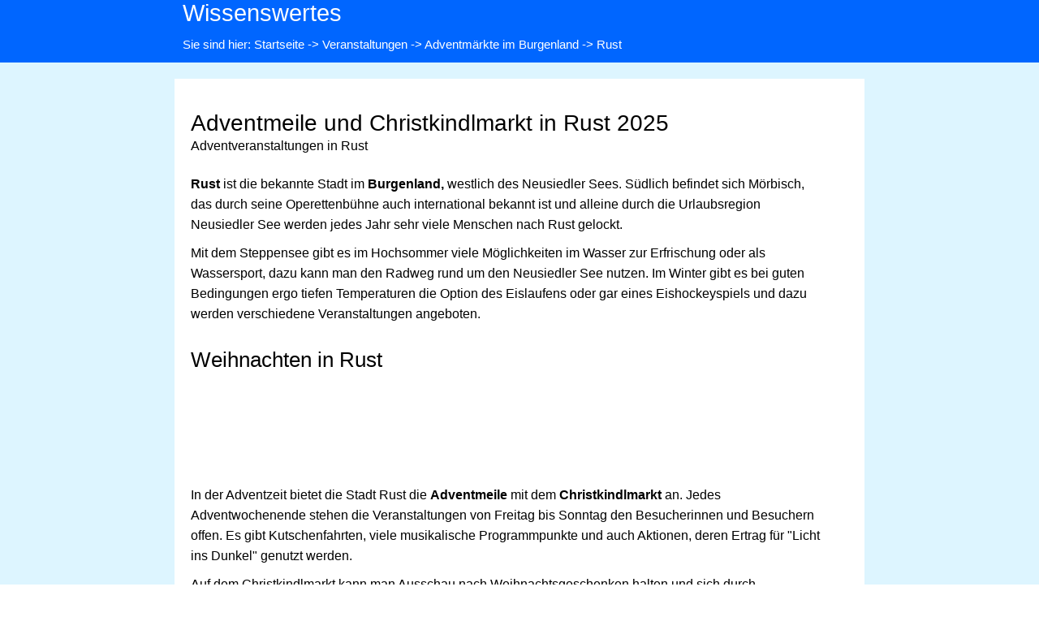

--- FILE ---
content_type: text/html; charset=UTF-8
request_url: https://www.wissenswertes.at/advent-rust
body_size: 3834
content:

<!DOCTYPE html>
<html lang="de">
<head>
<meta charset="utf-8">
<title>Ruster Adventmeile - Adventmarkt Rust - Christkindlmarkt Rust</title>
    <link rel="stylesheet" type="text/css" href="https://www.wissenswertes.at/css/large.css">
    <link rel="stylesheet" type="text/css" href="https://www.wissenswertes.at/css/druck.css" media="print">
    <link rel="shortcut icon" href="https://www.wissenswertes.at//favicon.ico">
<link rel="icon" type="image/png" href="https://www.wissenswertes.at//favicon-32.png" sizes="32x32">
<link rel="icon" type="image/png" href="https://www.wissenswertes.at//favicon-96.png" sizes="96x96">
<link rel="apple-touch-icon" sizes="180x180" href="https://www.wissenswertes.at//apple-touch-icon.png">
<link rel="apple-touch-icon" sizes="152x152" href="https://www.wissenswertes.at//apple-touch-icon-152x152.png">
<link rel="apple-touch-icon" sizes="120x120" href="https://www.wissenswertes.at//apple-touch-icon-120x120.png">
<link rel="apple-touch-icon" sizes="120x120" href="https://www.wissenswertes.at//apple-touch-icon-120x120-precomposed.png">
<meta name="description" content="Die &#128516; Ruster Adventmeile und der Christkindlmarkt bieten alle vier Adventwochenenden in &#9989; Rust Unterhaltung, Weihnachtsstimmung an.">
<meta name="robots" content="index,follow">
<meta name="viewport" content="width=device-width, initial-scale=1.0">

<link rel='canonical' href='https://www.wissenswertes.at/advent-rust'>
</head>

<body>
<a id="top"></a>
<div class="kopfteil">
<div class="header1">
<a class="logo" href="https://www.wissenswertes.at/" title="Infoplattform Wissenswertes">Wissenswertes</a><br>
<p>Sie sind hier: <a href='https://www.wissenswertes.at/' title='Startseite'>Startseite</a> -> <a href='https://www.wissenswertes.at/veranstaltungen-oesterreich' title='Hauptkategorie Veranstaltungen'>Veranstaltungen</a> -> <a href='https://www.wissenswertes.at/adventmarkt-burgenland' title='Hauptkategorie Adventm&auml;rkte im Burgenland'>Adventm&auml;rkte im Burgenland</a> -> Rust</p></div>
</div>


<div class='hintergrund1-1'><div class='hintergrund1-2'><div class='hintergrund1-3'><h1>Adventmeile und Christkindlmarkt in Rust 2025</h1><h2>Adventveranstaltungen in Rust</h2><p><strong>Rust</strong> ist die bekannte Stadt im <strong>Burgenland,</strong> westlich des Neusiedler Sees. S&uuml;dlich befindet sich M&ouml;rbisch, das durch seine Operettenb&uuml;hne auch international bekannt ist und alleine durch die Urlaubsregion Neusiedler See werden jedes Jahr sehr viele Menschen nach Rust gelockt.</p>
<p>Mit dem Steppensee gibt es im Hochsommer viele M&ouml;glichkeiten im Wasser zur Erfrischung oder als Wassersport, dazu kann man den Radweg rund um den Neusiedler See nutzen. Im Winter gibt es bei guten Bedingungen ergo tiefen Temperaturen die Option des Eislaufens oder gar eines Eishockeyspiels und dazu werden verschiedene&nbsp;Veranstaltungen angeboten.</p>
<h3>Weihnachten in Rust</h3>
<div class='google_text'><script type='text/javascript'> 
//<![CDATA[ 
var arpianLazyLoadAds = false; 
window.addEventListener("scroll", function() { 
if((document.documentElement.scrollTop != 0 && arpianLazyLoadAds === false) || 
(document.body.scrollTop != 0 && arpianLazyLoadAds === false)) { 
(function() { 
var ad = document.createElement('script'); 
ad.setAttribute('crossorigin', 'anonymous'); 
ad.async = true; 
ad.src = 'https://pagead2.googlesyndication.com/pagead/js/adsbygoogle.js?client=ca-pub-8113478811508131'; 
var sc = document.getElementsByTagName('script')[0]; 
sc.parentNode.insertBefore(ad, sc); 
})(); 
arpianLazyLoadAds = true; 
} 
}, true); 
//]]> 
</script>
<ins class="adsbygoogle"
     style="display:block;height:120px"
     data-ad-client="ca-pub-8113478811508131"
     data-ad-slot="5890526496"
     data-full-width-responsive="true"></ins>
<script type='text/javascript'>
     (adsbygoogle = window.adsbygoogle || []).push({});
</script></div><p>In der Adventzeit bietet die Stadt Rust die <strong>Adventmeile</strong> mit dem <strong>Christkindlmarkt</strong> an. Jedes Adventwochenende stehen die Veranstaltungen von Freitag bis Sonntag den Besucherinnen und Besuchern offen. Es gibt Kutschenfahrten, viele musikalische Programmpunkte und auch Aktionen, deren Ertrag f&uuml;r "Licht ins Dunkel" genutzt werden.</p>
<p>Auf dem Christkindlmarkt kann man Ausschau nach Weihnachtsgeschenken halten und sich durch kulinarische K&ouml;stlichkeiten aus der Region verw&ouml;hnen. F&uuml;r die Kinder ist das Highlight der Besuch des Heiligen Nikolaus und die Erwachsenen k&ouml;nnen sich an den Benefizkonzerten und Ausstellungen erfreuen, sowie an weiteren Programmpunkten des umfangreichen Rahmenprogramms.</p>
<p>Die <strong>Ruster Adventmeile</strong> hat bereits eine Woche vor der eigentlichen Adventzeit ge&ouml;ffnet und wird bis zum letzten Adventwochenende angeboten. Es gibt also an f&uuml;nf Wochenenden von Freitag bis Sonntag ab 14.00 Uhr am Nachmittag die M&ouml;glichkeit, den Adventmarkt plus die Veranstaltungen zu besuchen. Ein zus&auml;tzlicher Markttag ist der Feiertag am 8. Dezember.</p>
<p>Informationen<br /><strong>Titel: Adventmeile und Christkindlmarkt in Rust</strong><br />Termin: 21. November bis 21. Dezember 2025, jeweils Freitag bis Sonntag plus 8. Dezember<br />&Ouml;ffnungszeiten: 14.00 bis 20.00 Uhr<br />Ort: 7071 Rust</p>
<p>Informationen &uuml;ber die Veranstaltungen sowie das detaillierte Programm finden Sie auf der nachstehenden Webseite.</p>
<div class='google_text'><script type='text/javascript'> 
//<![CDATA[ 
var arpianLazyLoadAds = false; 
window.addEventListener("scroll", function() { 
if((document.documentElement.scrollTop != 0 && arpianLazyLoadAds === false) || 
(document.body.scrollTop != 0 && arpianLazyLoadAds === false)) { 
(function() { 
var ad = document.createElement('script'); 
ad.setAttribute('crossorigin', 'anonymous'); 
ad.async = true; 
ad.src = 'https://pagead2.googlesyndication.com/pagead/js/adsbygoogle.js?client=ca-pub-8113478811508131'; 
var sc = document.getElementsByTagName('script')[0]; 
sc.parentNode.insertBefore(ad, sc); 
})(); 
arpianLazyLoadAds = true; 
} 
}, true); 
//]]> 
</script>
<ins class="adsbygoogle"
     style="display:block;height:120px"
     data-ad-client="ca-pub-8113478811508131"
     data-ad-slot="4045569690"
     data-full-width-responsive="true"></ins>
<script type='text/javascript'>
     (adsbygoogle = window.adsbygoogle || []).push({});
</script></div><p><a title="Adventmarkt Rust" href="https://www.freistadt-rust.at/" target="_blank">https://www.freistadt-rust.at/</a></p>
<h3>Weitere Adventm&auml;rkte im Burgenland</h3>
<ul>
<li><a title="Adventmarkt Frauenkirchen" href="https://www.wissenswertes.at/advent-frauenkirchen">Adventmarkt Frauenkirchen</a></li>
<li><a title="Golser Adventzauber" href="https://www.wissenswertes.at/advent-gols">Adventzauber Gols</a></li>
<li><a title="Adventmarkt Schloss Halbturn" href="https://www.wissenswertes.at/advent-halbturn">Adventmarkt Schloss Halbturn</a></li>
<li><a title="Weihnachtsmarkt Jois" href="https://www.wissenswertes.at/advent-jois">Weihnachtsmarkt Jois</a></li>
<li><a title="Adventmarkt Schloss Kittsee" href="https://www.wissenswertes.at/advent-kittsee">Adventmarkt Schloss Kittsee</a></li>
<li><a title="Adventdorf Neusiedl am See" href="https://www.wissenswertes.at/advent-neusiedl">Adventdorf Neusiedl am See</a></li>
<li>Adventmeile Rust</li>
<li><a title="Adventmarkt Weiden am See" href="https://www.wissenswertes.at/advent-weiden-see">Adventmarkt Weiden am See</a>&nbsp;</li>
</ul>
<p>&nbsp;oder Liste aller gespeicherten Adventm&auml;rkte im Burgenland: <a title="Liste Adventm&auml;rkte im Burgenland" href="https://www.wissenswertes.at/adventmarkt-burgenland-a-z">Liste Adventmarkt Burgenland</a></p>  <div class='lese-auch'><h3>Lesen Sie auch</h3>
<p>Schon Anfang November beginnen die ersten Adventausstellungen und Adventm&auml;rkte, der H&ouml;hepunkt findet an den vier Adventwochenenden statt. Man nennt sie Adventmarkt, Weihnachtsmarkt, Christkindlmarkt oder auch Adventzauber und es gibt hunderte Veranstaltungen jedes Jahr. Nachstehend gibt es zuerst den Link zu allen aktuellen Adventm&auml;rkten in &Ouml;sterreich und dann die Listen pro Bundesland.</p>
<ul>
<li><a title="Adventm&auml;rkte in &Ouml;sterreich" href="https://www.wissenswertes.at/adventmarkt">Adventm&auml;rkte in &Ouml;sterreich (alle Termine)</a></li>
<li><a title="Adventm&auml;rkte im Burgenland" href="https://www.wissenswertes.at/adventmarkt-burgenland">Adventm&auml;rkte im Burgenland</a></li>
<li><a title="Adventm&auml;rkte in K&auml;rnten" href="https://www.wissenswertes.at/adventmarkt-kaernten">Adventm&auml;rkte in K&auml;rnten</a></li>
<li><a title="Adventm&auml;rkte in Nieder&ouml;sterreich" href="https://www.wissenswertes.at/adventmarkt-niederoesterreich">Adventm&auml;rkte in Nieder&ouml;sterreich</a></li>
<li><a title="Adventm&auml;rkte in Ober&ouml;sterreich" href="https://www.wissenswertes.at/adventmarkt-oberoesterreich">Adventm&auml;rkte in Ober&ouml;sterreich</a></li>
<li><a title="Adventm&auml;rkte in Salzburg" href="https://www.wissenswertes.at/adventmarkt-salzburg">Adventm&auml;rkte in Salzburg</a></li>
<li><a title="Adventm&auml;rkte in der Steiermark" href="https://www.wissenswertes.at/adventmarkt-steiermark">Adventm&auml;rkte in der Steiermark</a></li>
<li><a title="Adventm&auml;rkte in Tirol" href="https://www.wissenswertes.at/adventmarkt-tirol">Adventm&auml;rkte in Tirol</a></li>
<li><a title="Adventm&auml;rkte in Vorarlberg" href="https://www.wissenswertes.at/adventmarkt-vorarlberg">Adventm&auml;rkte in Vorarlberg</a></li>
<li><a href="https://www.wissenswertes.at/adventmarkt-wien">Adventm&auml;rkte in Wien</a></li>
</ul>
<p>Eine h&auml;ufige Erg&auml;nzung sind die Krampusl&auml;ufe, die die Adventm&auml;rkte gerne besuchen kommen. Diese starten oft schon am zweiten Novemberwochenende und haben ihren H&ouml;hepunkt rund um den 5. und 6. Dezember. Eine besondere Form ist der Perchtenlauf zu Jahresbeginn, haupts&auml;chlich am 4. und 5. J&auml;nner.</p>
<p><a title="Krampusl&auml;ufe in &Ouml;sterreich" href="https://www.wissenswertes.at/krampusumzug-termine">Krampusl&auml;ufe in &Ouml;sterreich (alle Termine)</a></p></div><div class='hintergrund1-5'><p><strong>Pfad zu dieser Seite</strong></p><div class='pfad_seitenende'><a href='https://www.wissenswertes.at/' title='Startseite'>Startseite</a> <a href='https://www.wissenswertes.at/veranstaltungen-oesterreich' title='Hauptkategorie Veranstaltungen'>Veranstaltungen</a> <a href='https://www.wissenswertes.at/adventmarkt-burgenland' title='Hauptkategorie Adventm&auml;rkte im Burgenland'>Adventm&auml;rkte im Burgenland</a></div></div></div><div><div class='hintergrund1-2'><div class='hintergrund1-4'><h3>Artikel-Infos</h3><p><img src = 'https://www.wissenswertes.at/bilder_inhalt/freizeit/weihnachtsmarkt/burgenland/adventmarkt-rust.jpg' alt = 'Adventmeile Rust' class='textinfos' loading='lazy' />Artikel-Thema:<br> Adventmeile und Christkindlmarkt in Rust 2025<br><strong>Beschreibung:</strong> Die &#128516; Ruster Adventmeile und der Christkindlmarkt bieten alle vier Adventwochenenden in &#9989; Rust Unterhaltung, Weihnachtsstimmung an.</div></div><div class='hintergrund1-2'><div class='kategorien'>
<h3>Kategorien</h3>

<div class='kategorie'><a href='https://www.wissenswertes.at/veranstaltungen-oesterreich' title='Veranstaltungen &Ouml;sterreich'><img src='https://www.wissenswertes.at/bilder_inhalt/kategorien/veranstaltungen.jpg' alt='Veranstaltungen &Ouml;sterreich'><strong>Veranstaltungen</strong><br>Vom Ball bis zum Advent</a></div>
<div class='kategorie'><a href='https://www.wissenswertes.at/unterhaltung-kino-musik-kabarett' title='Unterhaltung'><img src='https://www.wissenswertes.at/bilder_inhalt/kategorien/unterhaltung.jpg' alt='Unterhaltung'><strong>Unterhaltung</strong><br>Lieder und Kino</a></div>
<div class='kategorie'><a href='https://www.wissenswertes.at/freizeit' title='Freizeit'><img src='https://www.wissenswertes.at/bilder_inhalt/kategorien/freizeit.jpg' alt='Freizeit'><strong>Freizeit</strong><br>Urlaub, Bad und mehr</a></div>
<div class='kategorie'><a href='https://www.wissenswertes.at/hobby' title='Hobbys'><img src='https://www.wissenswertes.at/bilder_inhalt/kategorien/hobby.jpg' alt='Hobbys'><strong>Hobbys</strong><br>Sprüche, Games, Astrologie</a></div>
<div class='kategorie'><a href='https://www.wissenswertes.at/auto-verkehr' title='Auto und Verkehr'><img src='https://www.wissenswertes.at/bilder_inhalt/kategorien/auto.jpg' alt='Auto und Verkehr'><strong>Auto & Verkehr</strong><br>Tanken, Stra&szlig;en</a></div>
<div class='kategorie'><a href='https://www.wissenswertes.at/wetter-klima' title='Wetter'><img src='https://www.wissenswertes.at/bilder_inhalt/kategorien/wetter.jpg' alt='Wetter'><strong>Wetter</strong><br>Wetter & Natur</a></div>
<div class='kategorie'><a href='https://www.wissenswertes.at/lebensmittel' title='Lebensmittel'><img src='https://www.wissenswertes.at/bilder_inhalt/kategorien/lebensmittel.jpg' alt='Lebensmittel'><strong>Lebensmittel</strong><br>Obst, Gem&uuml;se</a></div>
<div class='kategorie'><a href='https://www.wissenswertes.at/bauernmarkt' title='Bauernmarkt'><img src='https://www.wissenswertes.at/bilder_inhalt/kategorien/bauernmarkt.jpg' alt='Bauernmarkt'><strong>Bauernmarkt</strong><br>Termine und Infos</a></div>
<div class='kategorie'><a href='https://www.wissenswertes.at/gartenlexikon' title='Gartenlexikon'><img src='https://www.wissenswertes.at/bilder_inhalt/kategorien/garten.jpg' alt='Gartenlexikon'><strong>Gartenlexikon</strong><br>Ausstattung, Tipps</a></div>
<div class='kategorie'><a href='https://www.wissenswertes.at/lifestyle-wohnen' title='Wohnlexikon'><img src='https://www.wissenswertes.at/bilder_inhalt/kategorien/wohnen.jpg' alt='Wohnlexikon'><strong>Wohnlexikon</strong><br>Einrichtung, Tipps</a></div>
<div class='kategorie'><a href='https://www.wissenswertes.at/modelexikon' title='Modelexikon'><img src='https://www.wissenswertes.at/bilder_inhalt/kategorien/mode.jpg' alt='Modelexikon'><strong>Modelexikon</strong><br>Begriffe und Trends</a></div>
<div class='kategorie'><a href='https://www.wissenswertes.at/familie-gesundheit' title='Familie und Gesundheit'><img src='https://www.wissenswertes.at/bilder_inhalt/kategorien/gesundheit.jpg' alt='Familie und Gesundheit'><strong>Familie & Gesundheit</strong><br>Tipps & Ratschl&auml;ge</a></div>
<div class='kategorie'><a href='https://www.wissenswertes.at/gutscheine/' title='Gutscheine & Rabatte'><img src='https://www.wissenswertes.at/bilder_inhalt/kategorien/gutscheine.jpg' alt='Gutscheine & Rabatte'><strong>Gutscheine</strong><br>Rabatte & Aktionen</a></div>
<div class='kategorie'><a href='https://www.wissenswertes.at/wirtschaft' title='Wirtschaft'><img src='https://www.wissenswertes.at/bilder_inhalt/kategorien/wirtschaft.jpg' alt='Wirtschaft'><strong>Wirtschaft</strong><br>Handel, Begriffe & Tipps</a></div>
<div class='kategorie'><a href='https://www.wissenswertes.at/politik' title='Politik'><img src='https://www.wissenswertes.at/bilder_inhalt/kategorien/politik.jpg' alt='Politik'><strong>Politik</strong><br>Politik und Bildung</a></div>
</div>
<p><a href='#top'>Zum Seitenanfang</a> | <a href='https://www.wissenswertes.at/suche' title='Suchmaschine'>Suche</a></p>
</div>
</div></div><div class='footer'><div class='footer2'><h3>Interner Bereich</h3><p><a href='https://www.wissenswertes.at/kontakt' title='Kontaktformular'>Kontakt</a> | <a href='https://www.wissenswertes.at/datenschutzerklaerung' title='Datenschutzerkl&auml;rung'>Datenschutzerkl&auml;rung</a> | <a href='https://www.wissenswertes.at/impressum' title='Impressum'>Impressum</a> | <a href='https://www.wissenswertes.at/sitemap' title='Sitemap'>Sitemap</a> | <a href='https://www.wissenswertes.at/neue-artikel-und-aktualisierte-texte' title='neue Artikel'>Neu im Portal</a></p></div></div>
</body>
</html>
